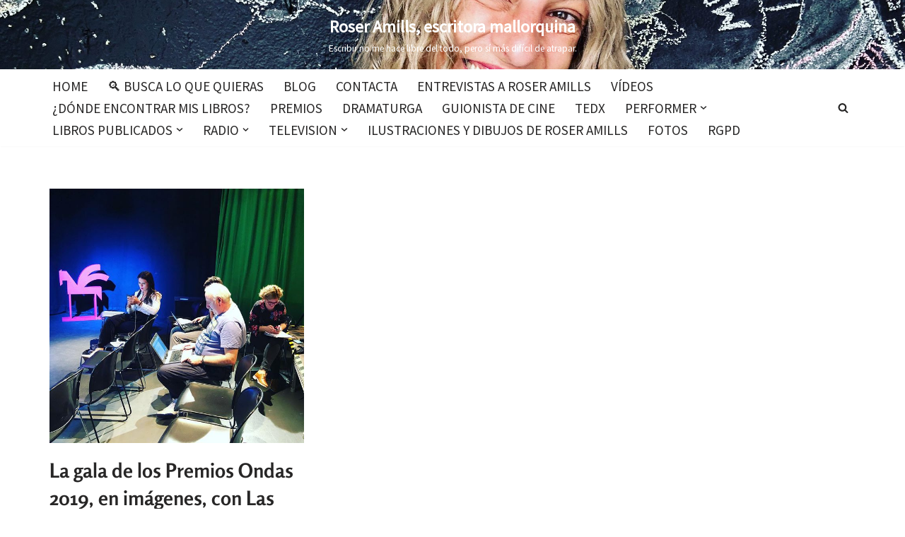

--- FILE ---
content_type: text/html; charset=utf-8
request_url: https://www.google.com/recaptcha/api2/aframe
body_size: 260
content:
<!DOCTYPE HTML><html><head><meta http-equiv="content-type" content="text/html; charset=UTF-8"></head><body><script nonce="KQw97Ah3Rh4hVqbxGFbD7g">/** Anti-fraud and anti-abuse applications only. See google.com/recaptcha */ try{var clients={'sodar':'https://pagead2.googlesyndication.com/pagead/sodar?'};window.addEventListener("message",function(a){try{if(a.source===window.parent){var b=JSON.parse(a.data);var c=clients[b['id']];if(c){var d=document.createElement('img');d.src=c+b['params']+'&rc='+(localStorage.getItem("rc::a")?sessionStorage.getItem("rc::b"):"");window.document.body.appendChild(d);sessionStorage.setItem("rc::e",parseInt(sessionStorage.getItem("rc::e")||0)+1);localStorage.setItem("rc::h",'1769016321245');}}}catch(b){}});window.parent.postMessage("_grecaptcha_ready", "*");}catch(b){}</script></body></html>